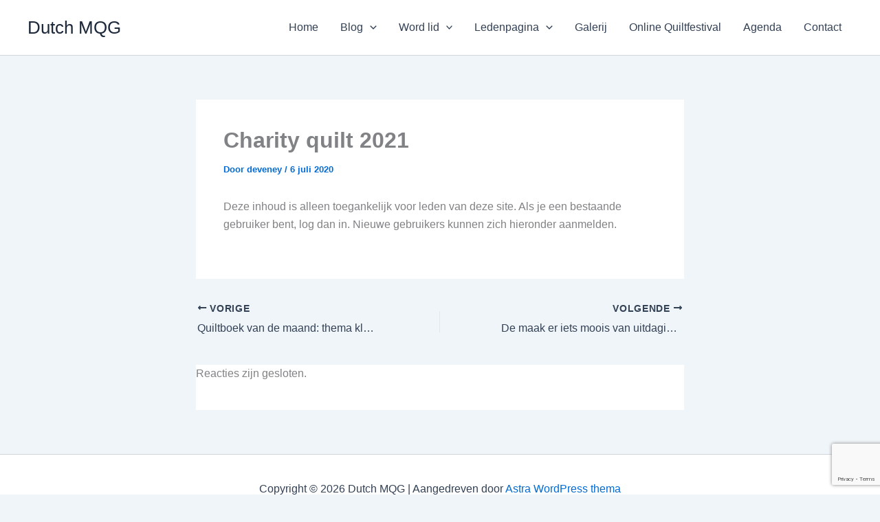

--- FILE ---
content_type: text/html; charset=utf-8
request_url: https://www.google.com/recaptcha/api2/anchor?ar=1&k=6LewFjApAAAAAI8bjW-NALVWDyfVtGxMtutB8X2K&co=aHR0cHM6Ly93d3cuZHV0Y2htcWcubmw6NDQz&hl=en&v=PoyoqOPhxBO7pBk68S4YbpHZ&size=invisible&anchor-ms=20000&execute-ms=30000&cb=ngg3zdwdirk2
body_size: 48910
content:
<!DOCTYPE HTML><html dir="ltr" lang="en"><head><meta http-equiv="Content-Type" content="text/html; charset=UTF-8">
<meta http-equiv="X-UA-Compatible" content="IE=edge">
<title>reCAPTCHA</title>
<style type="text/css">
/* cyrillic-ext */
@font-face {
  font-family: 'Roboto';
  font-style: normal;
  font-weight: 400;
  font-stretch: 100%;
  src: url(//fonts.gstatic.com/s/roboto/v48/KFO7CnqEu92Fr1ME7kSn66aGLdTylUAMa3GUBHMdazTgWw.woff2) format('woff2');
  unicode-range: U+0460-052F, U+1C80-1C8A, U+20B4, U+2DE0-2DFF, U+A640-A69F, U+FE2E-FE2F;
}
/* cyrillic */
@font-face {
  font-family: 'Roboto';
  font-style: normal;
  font-weight: 400;
  font-stretch: 100%;
  src: url(//fonts.gstatic.com/s/roboto/v48/KFO7CnqEu92Fr1ME7kSn66aGLdTylUAMa3iUBHMdazTgWw.woff2) format('woff2');
  unicode-range: U+0301, U+0400-045F, U+0490-0491, U+04B0-04B1, U+2116;
}
/* greek-ext */
@font-face {
  font-family: 'Roboto';
  font-style: normal;
  font-weight: 400;
  font-stretch: 100%;
  src: url(//fonts.gstatic.com/s/roboto/v48/KFO7CnqEu92Fr1ME7kSn66aGLdTylUAMa3CUBHMdazTgWw.woff2) format('woff2');
  unicode-range: U+1F00-1FFF;
}
/* greek */
@font-face {
  font-family: 'Roboto';
  font-style: normal;
  font-weight: 400;
  font-stretch: 100%;
  src: url(//fonts.gstatic.com/s/roboto/v48/KFO7CnqEu92Fr1ME7kSn66aGLdTylUAMa3-UBHMdazTgWw.woff2) format('woff2');
  unicode-range: U+0370-0377, U+037A-037F, U+0384-038A, U+038C, U+038E-03A1, U+03A3-03FF;
}
/* math */
@font-face {
  font-family: 'Roboto';
  font-style: normal;
  font-weight: 400;
  font-stretch: 100%;
  src: url(//fonts.gstatic.com/s/roboto/v48/KFO7CnqEu92Fr1ME7kSn66aGLdTylUAMawCUBHMdazTgWw.woff2) format('woff2');
  unicode-range: U+0302-0303, U+0305, U+0307-0308, U+0310, U+0312, U+0315, U+031A, U+0326-0327, U+032C, U+032F-0330, U+0332-0333, U+0338, U+033A, U+0346, U+034D, U+0391-03A1, U+03A3-03A9, U+03B1-03C9, U+03D1, U+03D5-03D6, U+03F0-03F1, U+03F4-03F5, U+2016-2017, U+2034-2038, U+203C, U+2040, U+2043, U+2047, U+2050, U+2057, U+205F, U+2070-2071, U+2074-208E, U+2090-209C, U+20D0-20DC, U+20E1, U+20E5-20EF, U+2100-2112, U+2114-2115, U+2117-2121, U+2123-214F, U+2190, U+2192, U+2194-21AE, U+21B0-21E5, U+21F1-21F2, U+21F4-2211, U+2213-2214, U+2216-22FF, U+2308-230B, U+2310, U+2319, U+231C-2321, U+2336-237A, U+237C, U+2395, U+239B-23B7, U+23D0, U+23DC-23E1, U+2474-2475, U+25AF, U+25B3, U+25B7, U+25BD, U+25C1, U+25CA, U+25CC, U+25FB, U+266D-266F, U+27C0-27FF, U+2900-2AFF, U+2B0E-2B11, U+2B30-2B4C, U+2BFE, U+3030, U+FF5B, U+FF5D, U+1D400-1D7FF, U+1EE00-1EEFF;
}
/* symbols */
@font-face {
  font-family: 'Roboto';
  font-style: normal;
  font-weight: 400;
  font-stretch: 100%;
  src: url(//fonts.gstatic.com/s/roboto/v48/KFO7CnqEu92Fr1ME7kSn66aGLdTylUAMaxKUBHMdazTgWw.woff2) format('woff2');
  unicode-range: U+0001-000C, U+000E-001F, U+007F-009F, U+20DD-20E0, U+20E2-20E4, U+2150-218F, U+2190, U+2192, U+2194-2199, U+21AF, U+21E6-21F0, U+21F3, U+2218-2219, U+2299, U+22C4-22C6, U+2300-243F, U+2440-244A, U+2460-24FF, U+25A0-27BF, U+2800-28FF, U+2921-2922, U+2981, U+29BF, U+29EB, U+2B00-2BFF, U+4DC0-4DFF, U+FFF9-FFFB, U+10140-1018E, U+10190-1019C, U+101A0, U+101D0-101FD, U+102E0-102FB, U+10E60-10E7E, U+1D2C0-1D2D3, U+1D2E0-1D37F, U+1F000-1F0FF, U+1F100-1F1AD, U+1F1E6-1F1FF, U+1F30D-1F30F, U+1F315, U+1F31C, U+1F31E, U+1F320-1F32C, U+1F336, U+1F378, U+1F37D, U+1F382, U+1F393-1F39F, U+1F3A7-1F3A8, U+1F3AC-1F3AF, U+1F3C2, U+1F3C4-1F3C6, U+1F3CA-1F3CE, U+1F3D4-1F3E0, U+1F3ED, U+1F3F1-1F3F3, U+1F3F5-1F3F7, U+1F408, U+1F415, U+1F41F, U+1F426, U+1F43F, U+1F441-1F442, U+1F444, U+1F446-1F449, U+1F44C-1F44E, U+1F453, U+1F46A, U+1F47D, U+1F4A3, U+1F4B0, U+1F4B3, U+1F4B9, U+1F4BB, U+1F4BF, U+1F4C8-1F4CB, U+1F4D6, U+1F4DA, U+1F4DF, U+1F4E3-1F4E6, U+1F4EA-1F4ED, U+1F4F7, U+1F4F9-1F4FB, U+1F4FD-1F4FE, U+1F503, U+1F507-1F50B, U+1F50D, U+1F512-1F513, U+1F53E-1F54A, U+1F54F-1F5FA, U+1F610, U+1F650-1F67F, U+1F687, U+1F68D, U+1F691, U+1F694, U+1F698, U+1F6AD, U+1F6B2, U+1F6B9-1F6BA, U+1F6BC, U+1F6C6-1F6CF, U+1F6D3-1F6D7, U+1F6E0-1F6EA, U+1F6F0-1F6F3, U+1F6F7-1F6FC, U+1F700-1F7FF, U+1F800-1F80B, U+1F810-1F847, U+1F850-1F859, U+1F860-1F887, U+1F890-1F8AD, U+1F8B0-1F8BB, U+1F8C0-1F8C1, U+1F900-1F90B, U+1F93B, U+1F946, U+1F984, U+1F996, U+1F9E9, U+1FA00-1FA6F, U+1FA70-1FA7C, U+1FA80-1FA89, U+1FA8F-1FAC6, U+1FACE-1FADC, U+1FADF-1FAE9, U+1FAF0-1FAF8, U+1FB00-1FBFF;
}
/* vietnamese */
@font-face {
  font-family: 'Roboto';
  font-style: normal;
  font-weight: 400;
  font-stretch: 100%;
  src: url(//fonts.gstatic.com/s/roboto/v48/KFO7CnqEu92Fr1ME7kSn66aGLdTylUAMa3OUBHMdazTgWw.woff2) format('woff2');
  unicode-range: U+0102-0103, U+0110-0111, U+0128-0129, U+0168-0169, U+01A0-01A1, U+01AF-01B0, U+0300-0301, U+0303-0304, U+0308-0309, U+0323, U+0329, U+1EA0-1EF9, U+20AB;
}
/* latin-ext */
@font-face {
  font-family: 'Roboto';
  font-style: normal;
  font-weight: 400;
  font-stretch: 100%;
  src: url(//fonts.gstatic.com/s/roboto/v48/KFO7CnqEu92Fr1ME7kSn66aGLdTylUAMa3KUBHMdazTgWw.woff2) format('woff2');
  unicode-range: U+0100-02BA, U+02BD-02C5, U+02C7-02CC, U+02CE-02D7, U+02DD-02FF, U+0304, U+0308, U+0329, U+1D00-1DBF, U+1E00-1E9F, U+1EF2-1EFF, U+2020, U+20A0-20AB, U+20AD-20C0, U+2113, U+2C60-2C7F, U+A720-A7FF;
}
/* latin */
@font-face {
  font-family: 'Roboto';
  font-style: normal;
  font-weight: 400;
  font-stretch: 100%;
  src: url(//fonts.gstatic.com/s/roboto/v48/KFO7CnqEu92Fr1ME7kSn66aGLdTylUAMa3yUBHMdazQ.woff2) format('woff2');
  unicode-range: U+0000-00FF, U+0131, U+0152-0153, U+02BB-02BC, U+02C6, U+02DA, U+02DC, U+0304, U+0308, U+0329, U+2000-206F, U+20AC, U+2122, U+2191, U+2193, U+2212, U+2215, U+FEFF, U+FFFD;
}
/* cyrillic-ext */
@font-face {
  font-family: 'Roboto';
  font-style: normal;
  font-weight: 500;
  font-stretch: 100%;
  src: url(//fonts.gstatic.com/s/roboto/v48/KFO7CnqEu92Fr1ME7kSn66aGLdTylUAMa3GUBHMdazTgWw.woff2) format('woff2');
  unicode-range: U+0460-052F, U+1C80-1C8A, U+20B4, U+2DE0-2DFF, U+A640-A69F, U+FE2E-FE2F;
}
/* cyrillic */
@font-face {
  font-family: 'Roboto';
  font-style: normal;
  font-weight: 500;
  font-stretch: 100%;
  src: url(//fonts.gstatic.com/s/roboto/v48/KFO7CnqEu92Fr1ME7kSn66aGLdTylUAMa3iUBHMdazTgWw.woff2) format('woff2');
  unicode-range: U+0301, U+0400-045F, U+0490-0491, U+04B0-04B1, U+2116;
}
/* greek-ext */
@font-face {
  font-family: 'Roboto';
  font-style: normal;
  font-weight: 500;
  font-stretch: 100%;
  src: url(//fonts.gstatic.com/s/roboto/v48/KFO7CnqEu92Fr1ME7kSn66aGLdTylUAMa3CUBHMdazTgWw.woff2) format('woff2');
  unicode-range: U+1F00-1FFF;
}
/* greek */
@font-face {
  font-family: 'Roboto';
  font-style: normal;
  font-weight: 500;
  font-stretch: 100%;
  src: url(//fonts.gstatic.com/s/roboto/v48/KFO7CnqEu92Fr1ME7kSn66aGLdTylUAMa3-UBHMdazTgWw.woff2) format('woff2');
  unicode-range: U+0370-0377, U+037A-037F, U+0384-038A, U+038C, U+038E-03A1, U+03A3-03FF;
}
/* math */
@font-face {
  font-family: 'Roboto';
  font-style: normal;
  font-weight: 500;
  font-stretch: 100%;
  src: url(//fonts.gstatic.com/s/roboto/v48/KFO7CnqEu92Fr1ME7kSn66aGLdTylUAMawCUBHMdazTgWw.woff2) format('woff2');
  unicode-range: U+0302-0303, U+0305, U+0307-0308, U+0310, U+0312, U+0315, U+031A, U+0326-0327, U+032C, U+032F-0330, U+0332-0333, U+0338, U+033A, U+0346, U+034D, U+0391-03A1, U+03A3-03A9, U+03B1-03C9, U+03D1, U+03D5-03D6, U+03F0-03F1, U+03F4-03F5, U+2016-2017, U+2034-2038, U+203C, U+2040, U+2043, U+2047, U+2050, U+2057, U+205F, U+2070-2071, U+2074-208E, U+2090-209C, U+20D0-20DC, U+20E1, U+20E5-20EF, U+2100-2112, U+2114-2115, U+2117-2121, U+2123-214F, U+2190, U+2192, U+2194-21AE, U+21B0-21E5, U+21F1-21F2, U+21F4-2211, U+2213-2214, U+2216-22FF, U+2308-230B, U+2310, U+2319, U+231C-2321, U+2336-237A, U+237C, U+2395, U+239B-23B7, U+23D0, U+23DC-23E1, U+2474-2475, U+25AF, U+25B3, U+25B7, U+25BD, U+25C1, U+25CA, U+25CC, U+25FB, U+266D-266F, U+27C0-27FF, U+2900-2AFF, U+2B0E-2B11, U+2B30-2B4C, U+2BFE, U+3030, U+FF5B, U+FF5D, U+1D400-1D7FF, U+1EE00-1EEFF;
}
/* symbols */
@font-face {
  font-family: 'Roboto';
  font-style: normal;
  font-weight: 500;
  font-stretch: 100%;
  src: url(//fonts.gstatic.com/s/roboto/v48/KFO7CnqEu92Fr1ME7kSn66aGLdTylUAMaxKUBHMdazTgWw.woff2) format('woff2');
  unicode-range: U+0001-000C, U+000E-001F, U+007F-009F, U+20DD-20E0, U+20E2-20E4, U+2150-218F, U+2190, U+2192, U+2194-2199, U+21AF, U+21E6-21F0, U+21F3, U+2218-2219, U+2299, U+22C4-22C6, U+2300-243F, U+2440-244A, U+2460-24FF, U+25A0-27BF, U+2800-28FF, U+2921-2922, U+2981, U+29BF, U+29EB, U+2B00-2BFF, U+4DC0-4DFF, U+FFF9-FFFB, U+10140-1018E, U+10190-1019C, U+101A0, U+101D0-101FD, U+102E0-102FB, U+10E60-10E7E, U+1D2C0-1D2D3, U+1D2E0-1D37F, U+1F000-1F0FF, U+1F100-1F1AD, U+1F1E6-1F1FF, U+1F30D-1F30F, U+1F315, U+1F31C, U+1F31E, U+1F320-1F32C, U+1F336, U+1F378, U+1F37D, U+1F382, U+1F393-1F39F, U+1F3A7-1F3A8, U+1F3AC-1F3AF, U+1F3C2, U+1F3C4-1F3C6, U+1F3CA-1F3CE, U+1F3D4-1F3E0, U+1F3ED, U+1F3F1-1F3F3, U+1F3F5-1F3F7, U+1F408, U+1F415, U+1F41F, U+1F426, U+1F43F, U+1F441-1F442, U+1F444, U+1F446-1F449, U+1F44C-1F44E, U+1F453, U+1F46A, U+1F47D, U+1F4A3, U+1F4B0, U+1F4B3, U+1F4B9, U+1F4BB, U+1F4BF, U+1F4C8-1F4CB, U+1F4D6, U+1F4DA, U+1F4DF, U+1F4E3-1F4E6, U+1F4EA-1F4ED, U+1F4F7, U+1F4F9-1F4FB, U+1F4FD-1F4FE, U+1F503, U+1F507-1F50B, U+1F50D, U+1F512-1F513, U+1F53E-1F54A, U+1F54F-1F5FA, U+1F610, U+1F650-1F67F, U+1F687, U+1F68D, U+1F691, U+1F694, U+1F698, U+1F6AD, U+1F6B2, U+1F6B9-1F6BA, U+1F6BC, U+1F6C6-1F6CF, U+1F6D3-1F6D7, U+1F6E0-1F6EA, U+1F6F0-1F6F3, U+1F6F7-1F6FC, U+1F700-1F7FF, U+1F800-1F80B, U+1F810-1F847, U+1F850-1F859, U+1F860-1F887, U+1F890-1F8AD, U+1F8B0-1F8BB, U+1F8C0-1F8C1, U+1F900-1F90B, U+1F93B, U+1F946, U+1F984, U+1F996, U+1F9E9, U+1FA00-1FA6F, U+1FA70-1FA7C, U+1FA80-1FA89, U+1FA8F-1FAC6, U+1FACE-1FADC, U+1FADF-1FAE9, U+1FAF0-1FAF8, U+1FB00-1FBFF;
}
/* vietnamese */
@font-face {
  font-family: 'Roboto';
  font-style: normal;
  font-weight: 500;
  font-stretch: 100%;
  src: url(//fonts.gstatic.com/s/roboto/v48/KFO7CnqEu92Fr1ME7kSn66aGLdTylUAMa3OUBHMdazTgWw.woff2) format('woff2');
  unicode-range: U+0102-0103, U+0110-0111, U+0128-0129, U+0168-0169, U+01A0-01A1, U+01AF-01B0, U+0300-0301, U+0303-0304, U+0308-0309, U+0323, U+0329, U+1EA0-1EF9, U+20AB;
}
/* latin-ext */
@font-face {
  font-family: 'Roboto';
  font-style: normal;
  font-weight: 500;
  font-stretch: 100%;
  src: url(//fonts.gstatic.com/s/roboto/v48/KFO7CnqEu92Fr1ME7kSn66aGLdTylUAMa3KUBHMdazTgWw.woff2) format('woff2');
  unicode-range: U+0100-02BA, U+02BD-02C5, U+02C7-02CC, U+02CE-02D7, U+02DD-02FF, U+0304, U+0308, U+0329, U+1D00-1DBF, U+1E00-1E9F, U+1EF2-1EFF, U+2020, U+20A0-20AB, U+20AD-20C0, U+2113, U+2C60-2C7F, U+A720-A7FF;
}
/* latin */
@font-face {
  font-family: 'Roboto';
  font-style: normal;
  font-weight: 500;
  font-stretch: 100%;
  src: url(//fonts.gstatic.com/s/roboto/v48/KFO7CnqEu92Fr1ME7kSn66aGLdTylUAMa3yUBHMdazQ.woff2) format('woff2');
  unicode-range: U+0000-00FF, U+0131, U+0152-0153, U+02BB-02BC, U+02C6, U+02DA, U+02DC, U+0304, U+0308, U+0329, U+2000-206F, U+20AC, U+2122, U+2191, U+2193, U+2212, U+2215, U+FEFF, U+FFFD;
}
/* cyrillic-ext */
@font-face {
  font-family: 'Roboto';
  font-style: normal;
  font-weight: 900;
  font-stretch: 100%;
  src: url(//fonts.gstatic.com/s/roboto/v48/KFO7CnqEu92Fr1ME7kSn66aGLdTylUAMa3GUBHMdazTgWw.woff2) format('woff2');
  unicode-range: U+0460-052F, U+1C80-1C8A, U+20B4, U+2DE0-2DFF, U+A640-A69F, U+FE2E-FE2F;
}
/* cyrillic */
@font-face {
  font-family: 'Roboto';
  font-style: normal;
  font-weight: 900;
  font-stretch: 100%;
  src: url(//fonts.gstatic.com/s/roboto/v48/KFO7CnqEu92Fr1ME7kSn66aGLdTylUAMa3iUBHMdazTgWw.woff2) format('woff2');
  unicode-range: U+0301, U+0400-045F, U+0490-0491, U+04B0-04B1, U+2116;
}
/* greek-ext */
@font-face {
  font-family: 'Roboto';
  font-style: normal;
  font-weight: 900;
  font-stretch: 100%;
  src: url(//fonts.gstatic.com/s/roboto/v48/KFO7CnqEu92Fr1ME7kSn66aGLdTylUAMa3CUBHMdazTgWw.woff2) format('woff2');
  unicode-range: U+1F00-1FFF;
}
/* greek */
@font-face {
  font-family: 'Roboto';
  font-style: normal;
  font-weight: 900;
  font-stretch: 100%;
  src: url(//fonts.gstatic.com/s/roboto/v48/KFO7CnqEu92Fr1ME7kSn66aGLdTylUAMa3-UBHMdazTgWw.woff2) format('woff2');
  unicode-range: U+0370-0377, U+037A-037F, U+0384-038A, U+038C, U+038E-03A1, U+03A3-03FF;
}
/* math */
@font-face {
  font-family: 'Roboto';
  font-style: normal;
  font-weight: 900;
  font-stretch: 100%;
  src: url(//fonts.gstatic.com/s/roboto/v48/KFO7CnqEu92Fr1ME7kSn66aGLdTylUAMawCUBHMdazTgWw.woff2) format('woff2');
  unicode-range: U+0302-0303, U+0305, U+0307-0308, U+0310, U+0312, U+0315, U+031A, U+0326-0327, U+032C, U+032F-0330, U+0332-0333, U+0338, U+033A, U+0346, U+034D, U+0391-03A1, U+03A3-03A9, U+03B1-03C9, U+03D1, U+03D5-03D6, U+03F0-03F1, U+03F4-03F5, U+2016-2017, U+2034-2038, U+203C, U+2040, U+2043, U+2047, U+2050, U+2057, U+205F, U+2070-2071, U+2074-208E, U+2090-209C, U+20D0-20DC, U+20E1, U+20E5-20EF, U+2100-2112, U+2114-2115, U+2117-2121, U+2123-214F, U+2190, U+2192, U+2194-21AE, U+21B0-21E5, U+21F1-21F2, U+21F4-2211, U+2213-2214, U+2216-22FF, U+2308-230B, U+2310, U+2319, U+231C-2321, U+2336-237A, U+237C, U+2395, U+239B-23B7, U+23D0, U+23DC-23E1, U+2474-2475, U+25AF, U+25B3, U+25B7, U+25BD, U+25C1, U+25CA, U+25CC, U+25FB, U+266D-266F, U+27C0-27FF, U+2900-2AFF, U+2B0E-2B11, U+2B30-2B4C, U+2BFE, U+3030, U+FF5B, U+FF5D, U+1D400-1D7FF, U+1EE00-1EEFF;
}
/* symbols */
@font-face {
  font-family: 'Roboto';
  font-style: normal;
  font-weight: 900;
  font-stretch: 100%;
  src: url(//fonts.gstatic.com/s/roboto/v48/KFO7CnqEu92Fr1ME7kSn66aGLdTylUAMaxKUBHMdazTgWw.woff2) format('woff2');
  unicode-range: U+0001-000C, U+000E-001F, U+007F-009F, U+20DD-20E0, U+20E2-20E4, U+2150-218F, U+2190, U+2192, U+2194-2199, U+21AF, U+21E6-21F0, U+21F3, U+2218-2219, U+2299, U+22C4-22C6, U+2300-243F, U+2440-244A, U+2460-24FF, U+25A0-27BF, U+2800-28FF, U+2921-2922, U+2981, U+29BF, U+29EB, U+2B00-2BFF, U+4DC0-4DFF, U+FFF9-FFFB, U+10140-1018E, U+10190-1019C, U+101A0, U+101D0-101FD, U+102E0-102FB, U+10E60-10E7E, U+1D2C0-1D2D3, U+1D2E0-1D37F, U+1F000-1F0FF, U+1F100-1F1AD, U+1F1E6-1F1FF, U+1F30D-1F30F, U+1F315, U+1F31C, U+1F31E, U+1F320-1F32C, U+1F336, U+1F378, U+1F37D, U+1F382, U+1F393-1F39F, U+1F3A7-1F3A8, U+1F3AC-1F3AF, U+1F3C2, U+1F3C4-1F3C6, U+1F3CA-1F3CE, U+1F3D4-1F3E0, U+1F3ED, U+1F3F1-1F3F3, U+1F3F5-1F3F7, U+1F408, U+1F415, U+1F41F, U+1F426, U+1F43F, U+1F441-1F442, U+1F444, U+1F446-1F449, U+1F44C-1F44E, U+1F453, U+1F46A, U+1F47D, U+1F4A3, U+1F4B0, U+1F4B3, U+1F4B9, U+1F4BB, U+1F4BF, U+1F4C8-1F4CB, U+1F4D6, U+1F4DA, U+1F4DF, U+1F4E3-1F4E6, U+1F4EA-1F4ED, U+1F4F7, U+1F4F9-1F4FB, U+1F4FD-1F4FE, U+1F503, U+1F507-1F50B, U+1F50D, U+1F512-1F513, U+1F53E-1F54A, U+1F54F-1F5FA, U+1F610, U+1F650-1F67F, U+1F687, U+1F68D, U+1F691, U+1F694, U+1F698, U+1F6AD, U+1F6B2, U+1F6B9-1F6BA, U+1F6BC, U+1F6C6-1F6CF, U+1F6D3-1F6D7, U+1F6E0-1F6EA, U+1F6F0-1F6F3, U+1F6F7-1F6FC, U+1F700-1F7FF, U+1F800-1F80B, U+1F810-1F847, U+1F850-1F859, U+1F860-1F887, U+1F890-1F8AD, U+1F8B0-1F8BB, U+1F8C0-1F8C1, U+1F900-1F90B, U+1F93B, U+1F946, U+1F984, U+1F996, U+1F9E9, U+1FA00-1FA6F, U+1FA70-1FA7C, U+1FA80-1FA89, U+1FA8F-1FAC6, U+1FACE-1FADC, U+1FADF-1FAE9, U+1FAF0-1FAF8, U+1FB00-1FBFF;
}
/* vietnamese */
@font-face {
  font-family: 'Roboto';
  font-style: normal;
  font-weight: 900;
  font-stretch: 100%;
  src: url(//fonts.gstatic.com/s/roboto/v48/KFO7CnqEu92Fr1ME7kSn66aGLdTylUAMa3OUBHMdazTgWw.woff2) format('woff2');
  unicode-range: U+0102-0103, U+0110-0111, U+0128-0129, U+0168-0169, U+01A0-01A1, U+01AF-01B0, U+0300-0301, U+0303-0304, U+0308-0309, U+0323, U+0329, U+1EA0-1EF9, U+20AB;
}
/* latin-ext */
@font-face {
  font-family: 'Roboto';
  font-style: normal;
  font-weight: 900;
  font-stretch: 100%;
  src: url(//fonts.gstatic.com/s/roboto/v48/KFO7CnqEu92Fr1ME7kSn66aGLdTylUAMa3KUBHMdazTgWw.woff2) format('woff2');
  unicode-range: U+0100-02BA, U+02BD-02C5, U+02C7-02CC, U+02CE-02D7, U+02DD-02FF, U+0304, U+0308, U+0329, U+1D00-1DBF, U+1E00-1E9F, U+1EF2-1EFF, U+2020, U+20A0-20AB, U+20AD-20C0, U+2113, U+2C60-2C7F, U+A720-A7FF;
}
/* latin */
@font-face {
  font-family: 'Roboto';
  font-style: normal;
  font-weight: 900;
  font-stretch: 100%;
  src: url(//fonts.gstatic.com/s/roboto/v48/KFO7CnqEu92Fr1ME7kSn66aGLdTylUAMa3yUBHMdazQ.woff2) format('woff2');
  unicode-range: U+0000-00FF, U+0131, U+0152-0153, U+02BB-02BC, U+02C6, U+02DA, U+02DC, U+0304, U+0308, U+0329, U+2000-206F, U+20AC, U+2122, U+2191, U+2193, U+2212, U+2215, U+FEFF, U+FFFD;
}

</style>
<link rel="stylesheet" type="text/css" href="https://www.gstatic.com/recaptcha/releases/PoyoqOPhxBO7pBk68S4YbpHZ/styles__ltr.css">
<script nonce="RQGCnJuSV2KSx3uMafdvOQ" type="text/javascript">window['__recaptcha_api'] = 'https://www.google.com/recaptcha/api2/';</script>
<script type="text/javascript" src="https://www.gstatic.com/recaptcha/releases/PoyoqOPhxBO7pBk68S4YbpHZ/recaptcha__en.js" nonce="RQGCnJuSV2KSx3uMafdvOQ">
      
    </script></head>
<body><div id="rc-anchor-alert" class="rc-anchor-alert"></div>
<input type="hidden" id="recaptcha-token" value="[base64]">
<script type="text/javascript" nonce="RQGCnJuSV2KSx3uMafdvOQ">
      recaptcha.anchor.Main.init("[\x22ainput\x22,[\x22bgdata\x22,\x22\x22,\[base64]/[base64]/[base64]/[base64]/cjw8ejpyPj4+eil9Y2F0Y2gobCl7dGhyb3cgbDt9fSxIPWZ1bmN0aW9uKHcsdCx6KXtpZih3PT0xOTR8fHc9PTIwOCl0LnZbd10/dC52W3ddLmNvbmNhdCh6KTp0LnZbd109b2Yoeix0KTtlbHNle2lmKHQuYkImJnchPTMxNylyZXR1cm47dz09NjZ8fHc9PTEyMnx8dz09NDcwfHx3PT00NHx8dz09NDE2fHx3PT0zOTd8fHc9PTQyMXx8dz09Njh8fHc9PTcwfHx3PT0xODQ/[base64]/[base64]/[base64]/bmV3IGRbVl0oSlswXSk6cD09Mj9uZXcgZFtWXShKWzBdLEpbMV0pOnA9PTM/bmV3IGRbVl0oSlswXSxKWzFdLEpbMl0pOnA9PTQ/[base64]/[base64]/[base64]/[base64]\x22,\[base64]\\u003d\\u003d\x22,\x22KMOxPUDDiyFSw4NPwprDusKPQnzCnHBDCsOBwqDDi8ObXcO+w6PCtknDozEFT8KEUQttU8Kyc8Kkwp4gw7szwpPCvsK3w6LClFAiw5zCknJLVMOowqkCE8KsDlAzTsOuw47Dl8Okw6rCqWLCkMKXwofDp1DDqEPDsBHDmsK0PEXDmxjCjwHDvA1/wr16wqV2wrDDmQcHwqjCmGtPw7vDsxTCk0fCoTDDpMKSw6APw7jDosK5LgzCrk7DjwdKN2jDuMORwo7ChMOgF8K4w7cnwpbDvz43w5HCnHlDbMKFw73CmMKqF8KwwoI+wqbDkMO/SMK4wonCvD/CvMORIXZ9IRV9w6PCgQXCgsKUwr5ow43ChcKLwqPCt8KMw6E1KgMUwowGwrZZGAo5UcKyI17CnQlZWcOdwrgZw4hFwpvCtw7CisKiMH3DtcKTwrBYw480DsOSwqfCoXZ+G8KMwqJ+bGfCpDNcw5/DtwzDjsKbCcK4GsKaF8Omw4Iiwo3Cg8OUOMOewrbCiMOXWl8nwoYowqnDvcOBRcO/wrV5wpXDvMKewqUsZk/CjMKEQMOyCsO+TUlDw7VIdW01wrjDmcK7wqhqRsK4DMOuEMK1wrDDnk7CiTJ3w7bDqsO8w7bDoTvCjlEpw5UmeVzCtyNQfMOdw5hsw6XDh8KeUzICCMOAIcOywprDocKuw5fCocONEz7DkMOqRMKXw6TDjDjCuMKhCmBKwo8twrLDucKsw4U/E8K8SUfDlMK1w7fCk0XDjMOsZ8ORwqB8OQUiADpoOwVzwqbDmMK/[base64]/[base64]/CnMKwwq0cb8O2KsKbwqAZNMKbYMOMwq3DuREswoEQbBPDg8KAVsOtDMOtwp5Zw6HCp8OZPwZORMKYM8OLdMKeMgBKIMKFw6bCiTvDlMOswrl9D8KxHU4qZMOowrjCgsOmacO8w4URN8ONw5IMc0/DlULDqMO/woxhf8KWw7c7KRBBwqocDcOAFcOSw4APbcK6CSoBwrPCs8KYwrRKw7bDn8K6P3LDpEXCn1I+GsKgw6YrwobCn3cGY0wJGVw/wo0iLmtDIsOcEn8wFFPCrsK1A8KiwpDDosOsw5PDiiJzaMKWwrzDtDt/F8OIw7dNEVvCoD8kQkMewq7DvcOdwrLDtRXDmixFDcK2fWswwp7Ds2pOwoTDgTTDvltVwpbCgwM1WT/[base64]/DhcOPwrViLcOscmrChcOSw7PDkzBUKsOyw7dnwrLDsgNLw7rDn8KLw5rDqMKlw6E8w57ClsOiwoFzHD97AkccSgrCoR1hBU0mVSwDwroAwp1cbMKZwpw8PgLCocKDNcKzw7QCwpgNwrrChsK/XXJUA3TDjW0iwp3Cjl9cw7rChsKNVsKzdzjDkMOWO0bDl2M4ZG/DiMKCw5RraMOzwo4Yw6Jpwrlgw4LDosKtYcOUwqdZw5kqRcOJOcKDw6bCvsK6DmYLwozChHAiSU55RsKNbiQrw6HDmEHCuSc/T8KqQMKsbn/CuUDDicO/w6vCu8Olw4YOfUTCmDtowptocBwJG8KuXUFiJkzCjS9FX1dVRmY+QQwsbAzDmwxWecKHw4IJw7LCl8OZVsO3wqAuw6JwUyTCisKPwoFeRhfChG80wqvDp8KnUMKJwqBIUMOUwrLDsMO3wqHDsjPCh8KKw6hgbx3DrMK5d8KbIMKjZStOOhwSOjTCo8K/w4bCpwvCtMOwwpJFYsOOwp9uFMKzfcOmPsORMXrDmxjDlMK0LEnDjMKFDmgScMKaBD1pacOaMw/DrsKTw4k4w67CpMKewpMJwpgjwqXDpX3DoEbCpsKoL8KEMz3CsMKUF2XCvsKZOMOjw4Mbw4VIXEI/[base64]/DqyolHlbDkV9iJ3pAw6I7DRMgwo4gQgXCrMOdHR8fDE8xw6XCqhxOZcKiw4Agw6HCnMOVOCNvw6DDtjdKw7o/[base64]/w5rDkEIGwowBwqfClDHDs8Ofw4BGw5TDvVbDqyLDiQNcVcOkPW7ClAzDnDXCrMKpw4QNw6/DgsO7LAjDvxlFw71HdcOFNU7DgxEcQXbDs8KaXWpywoxEw75NwqEuwptKTcOzVsONw4EFw5c/CsKtV8O6wrYVwqHDlFRZw51UwpLDgMKjw5PCkA05w53CpMOtAcKPw6TCo8KIw5k7VhIXKcO9d8OJIiMMwqYYIMKuwoHDhwooISvChsK6woB+LsKcUnjDqcKIMHhrwqxZw63DomnDkXtgCxbCicKHesK6woVbYSR/RjM8eMO3w4V3fMKGbsKpYWFPw7DDjcOYwps4MTnDrB3CrcO2ExF/HcK7FyfDmF7ClmRxSSw5w6jCscKkwpfCnnbDucOqwpYYDsK8w6XDiHfClMKKXMKcw4ACAcKkwrHDuQ/[base64]/w4zCksO9w5/CjAjClXDDrxETZsKQwpo4w5ERw7RQUMOZRMOqwr/DhcO/UTvChwLCicKjwrrDtV3Dq8Kcw59rwrt1w7wkw4EfLsO9XSTDlcOqX0UKd8K3w6IFPn8zwpwLwpLDqzdhSMOdwrUuw7hyOcOtAcKJwpDDvMKMaGbCiTHCnl/[base64]/CscOtw7oDw75gw5k8w747w7bDs3/[base64]/ClSd/[base64]/LV8lwoZ3IyvDsXpwQ8OQwqsjwpNjC8OaUsKiVh8Tw5bCuAZIVj8VQMOhw50lLMKIw4rCowJ7wqXCjMKsw7FNw6s8worChsKXw4bCi8ODEjHDo8KMw5IZwqZ7wpIiw7NmPMOKWMO8w6c/w7cwACTCkWfCuMKBScOlbAodwrkVYcOdcwDCpwESRsOhF8KscsKMJcOYwobDq8KBw4/Cv8K9BMO5N8OPw5HCg0s6wrjDsRzDhcKQR2fCrFU1NsORfMOowpXCum8iWcK1J8O9wplXbMOUDB8Lcx7CkiAvwpPDpsKEw6YywqwnFmJHPTnCpm7DucKGw6QlBmVTwqrDhiLDr1gcXQsae8OAwp9SKzsoH8OMw4vCmsOGS8KKw5RWMxQPL8OJw5skCMOjw4/Dj8ONJsOwACw6wo7DgHTCjMOHKSPCoMOlCWEjw4bDhnHDv2XDg2FTwr9CwoMgwrRawqnChiXCtiPDgSJ0w5caw4Ymw6HDjsOMwq7Ct8K6OG3DpsO8bSwdw7J9woF+wqtOw7cjDF9jw57DksO3w6vCucKPwrlAKVNcw54AIFnCgcKlwpzDssKJwoo/w70uO21MDAlzWF9Uw4t4wpbCgcOBwqXCphDDjMOow6PDnmB4w5Niw5JVw5DDkjzDuMKLw77CpcOXw6LCpxgGTMK4c8Kcw59TcsK6wrrDj8OUAcOhUcOAwr7CqFEcw5pww5HDmMK5KMODCkXCvMOGwp1tw4rDhcK6w73Di3k8w5XDq8O/wogDwq/CnXZEwrh0D8Ohwo/DocK/[base64]/[base64]/fDfDkUJ7REDDusOPwpbDnMK3ID7DmsOiwpd3I8KbwqXCp8O4w4rDtMKvcMOBwr9sw4Erw6PCmsKmwrbDjMKtwo3DtsKdwrfCvnlnEz7DksOWWMKBD2VOwoZcwpHCm8Kdw4bDpj7CtsOFwp/DlSdTNEEtIE7Cs2/[base64]/WWXDjsOXbMOrwqnCngjCjTdFw7jClsK4w4HCgWHCmVrDq8OCG8OBE2oCasKIw6nDocKAwoBtw4XDpMOeZ8OGw611wrsYdQPDtsKqw5NgWi1wwqxPNBvDqxHCpwLCuAhVw7wxccKswq3DpzFLwqRhCn7DsC/ChsKvAWxQw74RFsKOwo0oB8KUw6oSFXnDokrDuEVCw6rDvcKmw7p/w5JNNVjDqcO3w6bCrhZtw5TDjRLDk8OIfXJ2w70oNcOKw6AuAcOiT8O2esKxwojDpMO6w6weY8KGw7EEVEfCkS5QPFfDrFpTQ8ORDsKxDgs2w4p/wrrDt8O5a8OZw5HDj8OkUsOybcOYQMK1wrvDvHHDulwhdRIuwrvCtcKsJ8KHw67Ch8OtElECD390J8OMUW/ChcKsJkTDgEgtcsObw6nDjMOcwr1qUcKiUMKFwpc0wq87YTDDucOKw5TCqsOraBgow5wTw7PCk8K3R8KiAcOLbsKoAsKTIVoiwrgufWFkLW/DjR9Iw7DCrXoWwos1PQBYVMOxPcKMwoIPBsKPCgZiw68qb8K3w6YgbsOnw7VFw48MKH3DscO8w54iN8K2w5Z/[base64]/DtsOTQ8Orw6JtBxIPL8Kww4zCqi7DhxjCssOEX35ewqI8wrhnTsKydijCoMO7w5jCpAbCvmlRw4/Dq2fDhRLCnxV/wq7DsMOlwocFw7YFRMKbNmLCrMK5EMOzw4/CtDw2wrrDi8KGITkaWsOFHEQiTMOPQ03DhcOCw5/[base64]/[base64]/DoAvDm1FZBinDhCDDssOlGsKVezQlw6YfOwfCp0ZGwq0QwrzCtMOqKXDDq1TDgMKEUcKiVcOrw6w8QsOWOMKpcEfDvjV5AsOPw5XCuXYXw63Dn8OzccOyfsKAA1d7w5R3w69Rwo0eBHIAJlfChwbDj8OhU3xGw4vDtcOvw7PCghQLwpMHwoXCv0/Dlxolwq/CmsOvMMOrO8Ktw5dKCMKowpMUwpjCgcKpaTgKesOtc8KZw47DiGRiw5s1wq3Csm/DgWJwVMKzw44wwoA0GmHDusO7DV7DkVJpS8K1OVXDvXHClX7DhghOZMK/KMKzw7PDu8K0w5/DhcK1RsKfw6TCt0PDikfDlih7wrd4w45hw4lHI8KPw7/[base64]/CmcKfw6XDg0nCusOdFAJ3SSnDnMOlwp4PKD5Swo3DpEtQacKgw6NUZsKGQEXCkTDCkCLDtk0MLxbDn8O3wqJqG8OlHh7CrsKgHV97wrzDmMK2woTDrGDClHRzw4tzKsOgH8OuR2QYwpHCkV7CmsODEz/DjXVgw7bDt8KswqpVPMO6eAXDiMKSQTPCuEtgBMO4NsK4wqTDocKxWMKDCMOnBVlkwpzCkcOJwq3Dt8KmfD3DisOWwossAsKVw7vCtsKnw5lQDQjCjcKMUjgxUQPDscOBw5XCq8KpQE0MLMOLGMOpwpIBwoVDdX/Do8KywqQuwonCrUvDn0/DkMK3Y8KeYCU/LMOCwq4hwqrCmhLDmsO0YsO3AxTDgMKMJcKgwpAEYDMULlp0SMOhVFDCk8O1QMOZw6fDtsOqGsKew5JnwozCjMKpw6U/[base64]/Dkhs7FBQ+YcKZwrR+YcOvwqRIwrZYw4bCqVIrwrlRWEPDjMOvccOIBQHDvhd6BlfCqFvChcOlD8OUMSATGl7Dk8OewqfDpwnCoj4WwoTCsz7CnsKKwqzDl8O/EcKYw6TDg8KkCCYlPMKbw7DDkm9Rw6/[base64]/DqG7Cix3DvMOpZMOrw7DCpMKnFMO5woQHHSTClTvDnG9xwpXCsxNbw5DDj8OhEsO+QcOVHn7DhTLCnsODFMKMwpFUw5XCqMOJwr7DqxYvBcOwDRjCo2rCjhrCokvDpn0JwokfX8KZwoPDhsK+wo5+fG/Cl3lfcXbDrcO5W8K+YC9cw7MsRMOoX8OUwpbCtsOdFBfDqMKDw5DDtG5HwoXCpMOMMMObTMOeMC/CsMOVT8O8cxYlw4sMwpPCu8OIOMOmHsOwwprCrQfCnVZAw5bDkgXDuQVawpfCuiwrw7tYdH0cw7Qjw7tIRGfDlwrDqcKvwrzDp37Dq8KYaMOtCHcyN8KlLsKDwrPDhTjDmMOUY8KObgzDmcKrw57Dt8KdPE7ClMK7I8OOwrVgwo3CrcOYwojCosOFbhXCiV/Cn8KGwqkVwqDCnsKrJChQUS5twrPCphFzEyXDmwY2w4vCssKcwrEvVsOgw6tJw4l4w4EgFibCjsKHw61Eb8Obw5BzZMKjw6FRwqrCkH9Df8Kbw7rCjsO5w4MFwoHDi0XCjWAQIU1kQnPCu8Ktw7BuBR8Cw7XDjcOFw7/Co2LDmcKmX3VgwovDnXoMJ8Kzwr3DiMO4dsO7W8OcwofDuld+HXnDqULDrsOXw6fDqlXCj8KSHTvCk8KZw7EqRHHCsmnDsAjDtSjCp3Atw6zDl0F6biEDZcKxSUQmVz/CicKXQn8tfcOBEMK7wpgDw65XUcKFYVFuwqjCrMOyMhDDqMKfdcKew68XwpsxZwRJwoLDqTfDpCg3w7BRw54jMMOcwr5LdA/[base64]/Di8KLwpHDmsKwwqZQw6Iew7jDgk/Cpl8oYsKFJEwqSQHCi8OeVRzDuMO3wo7DrDYGe1vClsOowoRMbsKDwqIswpEXDsO9Qi0jPcOjw7R0b3wmwpEdaMOhwoEpwpQ/[base64]/[base64]/[base64]/DqMO8w7ktEQIPw4ModDfCjWnCi347w47DkMKNEi/CjQ0sXMKwP8O6w7XDryYAw6tyw4XCiTtmM8O/wo3CmMOKwq3DucKdwpNGIcKtwqcfwrPDlTgoQE8NVsKPwpvDjMOqwp/DmMOtCXQdbX0YO8KBwpsWw7FQw7vCo8Oew4TChFxFw7hAwrDDscOpw7XCpsKkIisfwoZKFh4mwpXDqkVtwqN7w5vCgMKKwr9RJUEQZsOuw4NQwrQxQxh7eMOyw7A2fXUIfhrCrVDDjhojw5/CmGDDj8O/JkBMXcKvwrnDvQLCoB5gF0fDv8O8wpxOw6FTEcK4w73DvMKfwrHDq8OqwpnCi8KEJsO0wrvClX7CosKkwpsjI8KtKXFawqDCmMOVw5XCniTDomlew5PDlno3w58dw4vCs8OgMw/CvMOiw7pNw4TCp00/AA/Di1HCqsKrw73Cm8OmSsKewqAzKsKZw4PDlsOBWxXDkkvCoGxPwp7DpA/CuMKnFzZcPHjCj8OEXcOmfATChTXCp8OhwpZWwo7ChTbDlWRbw5TDpnjCnjbCmsO8VMKdwqDCgUUaCG/DhC01EsOXbMOoDkM0LXbDpmszSFbCgRsLw7o0wq/[base64]/[base64]/[base64]/wovDlMKwVHjCoMKNwo/[base64]/CnsOTODDCs3bDhkbDmi/DvnMrA8KQeRYxw4nDqcKIw6FcwrIWPsO3XhXDlz3Cl8O6w75yGH/[base64]/[base64]/DlsOGwo3DicOEw694PVvCrMOlKFfDlzVHPQdNOMKGGMOOf8K/w6fCkjLDn8O/w7fDv1sROXVXw7rDl8KdMsOrRMK7w4B9wqTDlcKFXMKRw6M+woXDrEUdOgZEw4TDt3QoCMORw4wiwp/DjsOYYjV6BsKhPw3CgE/[base64]/V8KcwrcHw54dU8O6LMOUw7Z/[base64]/Ch8Kfwrl8N8KIwrDDjXTDv8OyAhcPwrzDiGkdP8OZw7AOw6MeRsKaaSFrWVdBw50+wqfCmDxWw7LDiMKMU2nDuMKNwobDtsKYwrzCrMKVwrJtwoVXw4TDpnwCwrjDhVQ/w43Dl8K7w7ROw4bClhUOwrXCkkTCu8KKwpJVw60GWcO9ECxjwqzCmz/CoDHDmw/Dv0zCg8KOKH96woofwofCqRTCksOqw7MNwopmOMO9w47DsMKQw7DDvDQIwqDCt8OBVl9GwpjCkjwPSEIow4vCiWE0D2TCuSfChCnCocK6wqjDl0vDqXzDnMKwJE9MwpnDpMKRw4/DvsObBMK5wo0SSCvDuyU0w4LDjW0tWcK7TMKmEi3Dq8O8OsOTYcKJwqZsw4nCuVPChsKMSsKYQcO/wqICDMOtw6BRwrrDkMOCVUdicsKsw7luXsKFWHLDuMK5wpR5esOFw6nCphnDrCURwr8mwo9AaMKKXMKAIAfDuQ5+X8KOwrzDvcK8w6/[base64]/CvcOYwrECw5/Dgm9JEsKfAMKjEsKaaB9HM8KMdMOYw6hWQj7Do03CucKnYV1pNxtIwqoRCcKow6N/w6LCs2pLw4rDrDDDvMO+w6DDjSHDqjHDoxlfwprDjRQCRMOML37CtD/DvcKmwoI1UR9Kw5Q3D8OVbcK1KXwPEzPDj2LDlcKIGsK/HcOtVy7CgsOyQsKAMXrCriPCpcK4EcOLwoLDjjEvWDssw4HDs8O7w5bCtcOOw7LCgsOlUjVJwrnDr1DDjMKyw6gNeCHChsOnVX5twqbCoMOkw6MOw5DDswA3w6hRw7VIWgDDuQIdwq/DgsOXUMO5w6xgMVBdYxDCrMKFNmnChMOJMm5FwpLCjXZow6HDpMOECsKJw7nDscKpWkEZdcK1wqwfAsONN3F6CsO4w6LDkMOKw7vCjcO7A8K2woZ1BMOjwonDiSTCtMOTPWLDgVs3wp1SwoXCqsOuwoJwbE/[base64]/DtXRtRTkSHnLCg8KUL8O0GjsUNFLDqStUJhg1w7ARfFHDlgoRHQfCtzZEwp92w5pDNcOOPcOTwr7DuMO7acKuw68hMgAGQcK/woLDt8OEwopow6UEw6rDjMKHRsO+wpokR8KIw78dw7/[base64]/[base64]/CtsO2V0prd8OHw71Sw5wmw45LCBJybAsiN8KfQsO5wrzDs8KpwrHCvTjDnsO3MMO6B8K3NcO2wpPDnMKSw7nCpAbClyQ+ZVBgTF7DlMOeWsOALcKLP8Kbwow7OWx3fFLCqC7ChlVUwr/DuH9Be8KUwpzDtMKswoR0woFowofDjMKjwrnCm8OtB8Kdw4vDicOHwr8ZdhrCu8KEw5fCncOyBGbCqsOdwr7DuMKoGA/Drz4iwrAVFsO+wqXCmwx0w6QvesKzd3oSQ2pgwqHDpR80N8OKNcK/[base64]/DsTZkLMKzw4pmw6zDlsKIwqHDk0wOw5XCj8KCwqRTwphwAMO5w7nDtcKMBMO/LMKiwq7Ck8Kww41Zw7nCo8Oaw4luU8OrfMKkI8KawqnCo0rDgsOZEDLCj2HCvExMwprCtMKzVsOxw5E+woI8ZlgTwrItN8Kaw5I9KmdtwrUwwrjDgWTCtcKfGEwFw57CjxZwO8OIwo/Dl8OBwrDCslDCs8KGWgwYwrzCiGogYcOWwqMdw5fDucOVw7Bpw5JvwpvDsGdDdCzCkMOiBjhVw4bCvMO0DwF+wqzCmHbClxwmAgrDtVBgJBjCiTbCmRF8N0HCtMO4w5jCsRXCoGsgI8OWw4IlF8O4wqg3w7vCsMOEKgN3wrDCtl3Cq0/[base64]/DvcKOwrATbRLDpMO3wqjCk8K+w7kUwqvDpsORw5XDsEDDi8KCw5bDoTfCn8KTw4nDhMOCEGXDkMKpU8Oiwq8oWsKSPsOACMKwJRtXwqNtCMOpEDLCnDXDkTnDlsOwfBzDn3vCu8Onw5DDgWfCpcK2wqwyOi0vwpZawpgrwqzCkMOCTMKhCMOCKg/CmMOxR8Kcdk5XwoPDu8KtwobDp8KYw43DnsO1w4ZkwrHCmsOLVMKzBcOxw5Zswpw5wpQuK2rDusOqYsORw48Kw4F0wph5BQRfw4Bfw6x8OcOIB1xYw6zDtMOww6nDksK6dV/DuyDDtT3DtwDCv8OPGsOCMCnDu8O1AsKNw55gDz7Dr3fDij7CiyYzwqDDrzcywpPCj8KqwrZWwoZ5IHvDjMKkwoIEMmoEScKKwp7DvsKnAsOpMsKzwr4+FsO3w6/Dj8KxKjxZw43Cog1mdjVcw6XCm8OBGsODKkvCghE7wpkTIhDCgMOWw4IUXhBwV8K0wpxPJcOXPMKnwrdQw7ZjPRHDnVx0wrjCi8KObHgxw6FkwqlrQsOiw5jCiEHClMObW8Oew5nCsF18BiHDocOQw6zCqU/DnUo4w7dJZjDCrsKYw40nQcOpccKyBHIQwpHCh0dOw6RCRyrDlcOOEzVRwrl6wpvCosKdw6xOwqjCsMKAFcKqw6AMMlpuD2YIfsKHFcORwqgmw40aw4dGR8OLQiMxVn8ywobDshzDr8K9Ows2CX4zw5bDvVtrTR1XPD/[base64]/wrrCqwzCmEQQbkzDpMKJC2VWw6PCvMK9wqoaw4PDvsOmw7fDlBdvDzhPwoQSwqDCryV8w4Yew4Enw6bDr8OLAcK1bsK+w4/[base64]/[base64]/DjMKvCwAow6towoQnwonDiR/Dj8OgEGbDq8Oxw6RJwqQwwpcFw6PCvCJCOMKda8Kmwp9xw5QnI8OlUDYEBHjCiAjDosORwp/[base64]/ChHTDrcOeQRbDqxYywq/CvMKTwp0LwqBFP8KvA0FrcMKDwrYqY8OJUsOkwqPCocOowq3DvztRNMKlM8KnUjPCpn0LwqkMwoZUfsOXwq/CsQPCqXpHfcKnRcK/woA0EFAzKQsMScK0wq/CjR/DlMKKwo/CoB0DYwcpWgpTw7gVw57DoXd1w47DhU3CqQ/DhcONAcKrLsKVw70bfzrCmsK0NQvCg8OWwoHDsE3CskMuw7PDvhM3w4XDgDDDksKVw64dwrDClsOVwpd7w4QXwohsw7MQMcKeIsOgFnfCocKQE1Ajf8KDw6xxw4/Dj2jDrRZQw53DvMOVwrx0XsKsB1PDm8OLG8OkBQbCmlLDmMKFcSEwHzTDvMKEZ2nCnsKHwq/DugbDoB3DqMKAw6tdNmJRVMOVfg9Bw79iwqFmXMKZw65nW3bDgsOWwovDtsKASsKHwpZnZj7CtwDCk8O/QsOXw6zDvcK9w6DCi8OgwpXDrElnw45ZWEzCmhxWaV7DkSbCnsKaw5/Di0NSwqw0w7sqwoM1Z8KTVMOdM3nDksK6w49HCzJ+Z8OGNBwFWMOUwqQdbcK0CcOQdcKyVg3DqFheCcOFw4FnwovDn8K0wojDgcKvUwMEwq1bHcO2wrnCscK/JcKZGsKMw4c4wpoUwqLCp0DCvcKvTmgIbiTCuEPClH87SH5+QWbDjxbDuFXDksOYawsEbcKBwoTDpl/DtAzDosKXwqnCtsOEwpdRwot2G3/DpV/CoTjDoAjDgVnDm8OeJcK6ZsKVw5jDol43TWfCqMOpwqd8w4dLfSXCnxA6Ugh0wpxRESxbwokZw6PDiMKLwohBP8KuwrVgUGd7VwnCr8K4DcKSasOvDXhwwqJ/dMKbH0sewpYew6VCwrfCpcOEwrUUQjnCtMKmw7rDny1kMWIBM8K1PzrDtcOdwrkAT8KQTRw1KsOfD8OLw5g7X3kZDMKLZVjCql7CnsK8w6jCv8OCV8K4wrIPw7/DuMK1GgTCscKvKsOeXzlUCcO8CVzCrj0cwrPDiTTDlGDCnBXDgXzDmhcIw6fDgCvDlMO1FQsRDsK7wpZDw7UZw7jCkx9kw51JF8KNY3LCn8KWPcORbEPCrSDDlgQCHCw7AcOEa8Ohw5ccw6NaGsOrwoDDum0AZm/DvMKnwol2I8OORGXDt8OVwrvCo8KNwrVcwpZ9QCVmCV7CsiPCvWLDq1vCo8KHWcOQC8OTCXXDicOtUCXDhHFmWXrDu8KeMMO6w4YVEmAwFMOcY8KrwogrVcKdwqHDu0Y1FArCsRF3w7k5wofCtnvCtgZLw6xTwqTClnvCssK9asKbwqDCiXR3wrDDt0hWbsK/LB45w6llw78Iw5BHwoFCQ8OUDMO5f8OZZcOUEMOQwrXDt0zCuFHCiMKEw5nDrMKEbWLDuxAawo7CtMO6wrfCh8KpORdIwqx9wprDoBAjLcONw6jClxUywrBqwrQyS8Ovw7jDiWYNExdFM8ObKMOmwrkQJMOWYHjDtMObMMO+K8OpwopRbsOMO8OwwplVdkHCqz/[base64]/[base64]/[base64]/CqcKkw45lw5XDvwU7w4PCj8KPw63DsHIlwotEwpV5BcKlw4XCmR3CjUHCr8OYUcKyw6DDtsKmAsOBwpTDnMOJwpsxwqJWemjCrMKmPgQtw5PCt8Ohw5rCtsKOwr8Kwp/DocKBw6EBw4PCu8KyworDucK8LTInbHbDtsKaRsOPWADCuFhoMgfDtCdsw7XDrwrDlMO+w4F5wowRJWR1fcO4w6A/UQZnwpDCmm0Hw67DrcKKcn9uw79kw6LDuMONE8OTw6XDiD4Yw4vDgcKlKX3CkMOow4nCty8KAFZuw75FPsKLSQ/[base64]/DmcOUJcKce8KTwoTDl3RYY1k+wo/CpMO8ZcOMw7xGCMKiJw7Cm8Ojw57CmDbDpsKYw4HCrcOTT8OvdD1JP8KMH3wUwolQw73DgT17wrViw7Q3USPDtMKOw75REcKUw4zDpCBVLsOUw6/[base64]/[base64]/Cm8KaAMO2GcKDPcKAQMOUw6TDmsOmwqnCrR0ragZefzFHKcOYKMOBwqnCsMOLwqscwo/DjXEfA8K8czdxdMONc3Jow7trwo0cPMKPJ8O2BMKDVMOoGcKiwo0WeHLCrcOYw7ImacK4wo1zw4rCpX/CpcKLw5/[base64]/wr12MBQNJDvCohQLAgrDuDfCmngOwqs0w5rCiRhLVsKUOsOpWcKkw6/[base64]/[base64]/IS0xbMOqFHbDjMO6wr04wp1AwrUjw63Dq8K9fsOUw5bCk8Kww64mRzzCksKmw4zCicOPETJLwrPDt8KZDgLCqsOvwr7DsMO/w6rCqcO+w4UBw4TCkMKsOcOqYcOHCQzDknHCqcKLQTPCu8OswpLDi8ODTVcBF2IGw5NtwoVXwohnwrhNB13CoDPDiRPCvD40d8OdTy4XwpF2wr/DiwHDtMOtwpBIEcKcaTjCgDzCiMK3CA7CuWbDqAAYccKKU1olSFTDs8OYw48NwpsxV8Ovw47Cm2TDt8KEw4Uswr7CqXjDuR8ibxLCjnQ+VMKFF8KZPcOUXMOxPsORZFrDpsKAEcOYw4TClsKaFcK2w7VCKH3DuV/Dhz3CnsOqwq5ZCm3DgS/Cjn57wpcfw5kMw7VTSFNXwp8fHsO5w7JhwpNcH3/CkcOiw5fDq8Oywr4BXwLChRomK8KzXcOrw45Qw6nCvsOQaMOGw4HDnSXDpB/[base64]/w4DDkwZRw6TDq8OmwobDpE7CrsO5SMK0XmxPDWkxd1lNw5drOcKjfcOsworChMOfw6rDuQPDmMKtSETCk1jCnsOowoBzCRdCwqI+w7xMw53Co8Oxw4PDvMKxX8OTCF00w6oIwrR7wpsJw5fDp8OQawjCiMKlSF/Cow7DsgrDu8OXwpHCvsOhdcOxT8KHw45qKMOaCcODw4sTXCXCsV7DoMOVw6vDqGANEcKNw442d1kiHBh0w5PDqE/CuHlzA17DswHCssOqw73ChsO4w6LCvjxLwqDDiV7Cs8O1w5DDvF5Zw55uF8O7w6nCoVYswqfDisKKwoRwwpzDqHHDt1TCqFnCm8OAwpjDqwXDjcKsVcOTWyvDgsOPb8KTFEx4a8Ohf8OtwpDDsMKObsKkwoPClMK5U8O0wr9/[base64]/w6FBw77DpMONNsKDXMOdRRjDgcKeUSnDo8KSHHMeN8Oew5DDjwjDpkceCcK2QkbCm8KwVyM4QsOew4rDmsO5NmlFwpXDmknDl8OHw4bCicOEw61iwrHDowV5wqt1wp1/w4U7XwDClMK2wpcYwq5hJGk2w5IiH8OFw4PDkyFEF8OpUcK3EMKIw6XCk8ORLcKmMMKDw6jCpj/DlGzCoDPCmMK8wqLDrcKZCkTDln88d8KDwoXChW9/QDcnfWdlPMOJwqhicxUrGl9kw4Q+w4oUwrJ3EcKMw547EsOAwr4mwprCncKgIG0TFwzCoQFtwqPCs8KuGX8VwoJUHcOYw5bCgQrDsicEwoUUNMObIsKMPA7DjSDDiMOHwq/[base64]/[base64]/Du8ORw7AyNcKhI1pTw4YLw74qDcKoKjc2w4AWNMKWFMOJSlfCk1dhVsOrcUvDtitmJcOdQsOQwr1DOcOvVMO0TsOGw4AyVhULaz3DtkXCjzTCqlBrDn/DgsKtwqzDncOfPhTCiQ/[base64]/DvMOxw6c4DTpmw4cIwpTDq8KJTsOTw6AYw5rDj2XDqcKowrnDp8OkBMKdX8Omw4nDl8KjVcKZS8KowrHDhCXDpmnCqxJWEy/DpcO0wp/[base64]/bcOufcOwwpvDnR7CqQDCuMK8dsOJcmrCscK4w6PDvmwPwo9dwrVCA8KAwqATTT/CqE4edDxpQMKZwp7CuCZ2D2sQwqvCm8KzW8OWwo3Cp3zCik7CrsKUwp9ebx5xw5YLDcKNIMOFw7zDiFoRf8Kqw4BkVcOhwrPDjknDr2/[base64]/DqsO9wofDrcO7MsO8WcKdD8ONw6HChxPDvGEewqvDthhZIyhSwpMndTEowqvCikPDlsKsEcOxQ8OTbsKTwrDCncKmOMKvwqjCosOLQ8Ovw7LDrsKaIzTDlBfDiFHDsjliXRocwpTDjS3CqcOKw6DDrMO4wq9jF8KKwrZmTRtcwrBEw5Vbwr/CnXRUwovCszkhGsK9wrbCl8KBc3jClMOhIsOiA8K+EDkDdkvCjsKZU8KOwqp6w6fCiCk4wqcvw7XCucKBRU9jRhdZwpjDnQTDoGPCnhHDoMKEB8Knw4LDrjTDnMKwQBPDizRMw419ZcKNwrfDk8OpFsOHw6XCjMOiGT/Cpk3CjFfCmG3DqRkCw7UuYcKjZ8KKw4oAf8KXwpTCmcKMwqs3KWrCpcOqBEIaIsKTScK+TgfDljTCgMO1w6laL2LCj1ZQw5MRSMOdbhEqwqPChcKUdMKwwrLCoS1hJcKQDV8/fcKQZh7Di8OEWnDDjsOWw7ZLUcOGw6jCoMO/[base64]/CpANXwpjDjsKMwotKwrcUWMOgw43DssOvPEdxWzXDgS8Yw4kXw4NwN8Kow6DDusO+w6wAw4cOXhsaTRvCkMK0IwXCm8OtRMKHfjfCmsOPw4vDvcOME8Otw4IYCyoPwqvDuMOudH/CmMOCw7/Co8OuwrA7EcKRP2t2AE5/UcOZTsKwNMO2eivDszPCvMOew6RaaT/DlMOJw7PDkz15dcOHwrhcw4pmw701wo/CknoqHRrDlw7Dh8OeXsK4wq12wpDCosOWwrrDisOfLHhuYlfDh0Bzw5fCuHQgAsO4GsKkw5rDmsO+w6fDvMKRwqZpJcOuwr3DocKrYcK7w54oXcK8w6zCicOuD8KNT1TDjD/Dg8Ovw4pLYWc1X8K6wobCosKVwpRbw7wTw5ccwqwrwrsPwpxkFsKTUEMZwo/Dm8OgwqTDucOGPkRrw47Cg8KVw7oaYiTCicKewqcyQ8OgVCVMccOfAiA1w51lG8KpFAIKIMKIwp9fIsKvaBLCqGw3w6N7w4PDmMO8w5TDnUPCmcKTGMKRwozCjMKrUm/Dt8KiwqTChxnCrFkgw5TDriM7w51SXzrDkMKqwoPDnxTCvHvCt8ONwrAFwr9Jw6New7ddwq3DnQppF8OXasKywr/[base64]/DoG1Jw6TCjVseb0UrcsO4WMKDcHMfw5rDqHQQw5XCgypAC8KScQDDhcOkwo56woxUwpkbwrPCucKYwq/Di0TCnB5vw7crbsOvYTfDpMO/DsO/PjnDghwaw6jCkXrDmsO6w6TCpwAfGwnCnMKhw7hsNsKnwqpDwqHDnGbDnzIvw7oEwr8IwrPDp2xew4YNOcKgYwAAen/DmcODQiTCpMOjwpBLwoV/w5XCm8O+w7QbcsONwrE8YGrDlMKuw4dow5w4cMONw49QLcK6wobCtG3DkzHCrMOtwop4U3Y3wqJeU8KhZVEbwpkcMsKRwo/[base64]/wqgFwo7DnMK3w4Rlwp0+GzdNw5gEOQLCrcKDw50Qw6XDgiIiwrgzSD9seHTCugRJwqvDvcKVNsKGKMOFSQfCoMKzw4zDrcKiwqtBwodaYS3CujnDrSV/wozCi2ImKFnDgl18dBYxw4nDs8Orw6Fow7DCjMOsCsKCOcK+IcKrNE9OwozDpjrCmSLDpSDCqEzChcKVO8OAck0zD2F/[base64]\x22],null,[\x22conf\x22,null,\x226LewFjApAAAAAI8bjW-NALVWDyfVtGxMtutB8X2K\x22,0,null,null,null,1,[21,125,63,73,95,87,41,43,42,83,102,105,109,121],[1017145,420],0,null,null,null,null,0,null,0,null,700,1,null,0,\[base64]/76lBhmnigkZhAoZnOKMAhk\\u003d\x22,0,0,null,null,1,null,0,0,null,null,null,0],\x22https://www.dutchmqg.nl:443\x22,null,[3,1,1],null,null,null,1,3600,[\x22https://www.google.com/intl/en/policies/privacy/\x22,\x22https://www.google.com/intl/en/policies/terms/\x22],\x22nZmIs8YFosKMfy9tfvZcx/YVOjinVpx5/5Zw/jVKgO8\\u003d\x22,1,0,null,1,1768726292453,0,0,[7,27,58,100,59],null,[11,138,179,243],\x22RC-CSzW4idafk8SGA\x22,null,null,null,null,null,\x220dAFcWeA6zy9Lz4Rp1DX9Y1wjjUXJ4wcC2qpXhcET6xesybjSPXOLKsS1sYbuZv6BkyVK6ZH-BA-8JQc_Cjj-YeaHme0n0rKlReA\x22,1768809092281]");
    </script></body></html>

--- FILE ---
content_type: text/css
request_url: https://www.dutchmqg.nl/wp-content/uploads/uag-plugin/assets/4000/uag-css-4248.css?ver=1768664452
body_size: 867
content:
.uag-blocks-common-selector{z-index:var(--z-index-desktop) !important}@media (max-width: 976px){.uag-blocks-common-selector{z-index:var(--z-index-tablet) !important}}@media (max-width: 767px){.uag-blocks-common-selector{z-index:var(--z-index-mobile) !important}}
.wp-block-uagb-advanced-heading h1,.wp-block-uagb-advanced-heading h2,.wp-block-uagb-advanced-heading h3,.wp-block-uagb-advanced-heading h4,.wp-block-uagb-advanced-heading h5,.wp-block-uagb-advanced-heading h6,.wp-block-uagb-advanced-heading p,.wp-block-uagb-advanced-heading div{word-break:break-word}.wp-block-uagb-advanced-heading .uagb-heading-text{margin:0}.wp-block-uagb-advanced-heading .uagb-desc-text{margin:0}.wp-block-uagb-advanced-heading .uagb-separator{font-size:0;border-top-style:solid;display:inline-block;margin:0 0 10px 0}.wp-block-uagb-advanced-heading .uagb-highlight{color:#f78a0c;border:0;transition:all 0.3s ease}.uag-highlight-toolbar{border-left:0;border-top:0;border-bottom:0;border-radius:0;border-right-color:#1e1e1e}.uag-highlight-toolbar .components-button{border-radius:0;outline:none}.uag-highlight-toolbar .components-button.is-primary{color:#fff}
.wp-block-uagb-advanced-heading.uagb-block-c36c4c25.wp-block-uagb-advanced-heading .uagb-desc-text{margin-bottom: 15px;}.wp-block-uagb-advanced-heading.uagb-block-c36c4c25.wp-block-uagb-advanced-heading .uagb-highlight{font-style: normal;font-weight: Default;background: #007cba;color: #fff;-webkit-text-fill-color: #fff;}.wp-block-uagb-advanced-heading.uagb-block-c36c4c25.wp-block-uagb-advanced-heading .uagb-highlight::-moz-selection{color: #fff;background: #007cba;-webkit-text-fill-color: #fff;}.wp-block-uagb-advanced-heading.uagb-block-c36c4c25.wp-block-uagb-advanced-heading .uagb-highlight::selection{color: #fff;background: #007cba;-webkit-text-fill-color: #fff;}.wp-block-uagb-advanced-heading.uagb-block-455bf48b.wp-block-uagb-advanced-heading .uagb-desc-text{margin-bottom: 15px;}.wp-block-uagb-advanced-heading.uagb-block-455bf48b.wp-block-uagb-advanced-heading .uagb-highlight{font-style: normal;font-weight: Default;background: #007cba;color: #fff;-webkit-text-fill-color: #fff;}.wp-block-uagb-advanced-heading.uagb-block-455bf48b.wp-block-uagb-advanced-heading .uagb-highlight::-moz-selection{color: #fff;background: #007cba;-webkit-text-fill-color: #fff;}.wp-block-uagb-advanced-heading.uagb-block-455bf48b.wp-block-uagb-advanced-heading .uagb-highlight::selection{color: #fff;background: #007cba;-webkit-text-fill-color: #fff;}.uagb-buttons__outer-wrap .uagb-buttons__wrap{display:inline-flex;width:100%}.uagb-buttons__outer-wrap.uagb-btn__small-btn .uagb-buttons-repeater.wp-block-button__link:not(.is-style-outline),.uagb-buttons__outer-wrap.uagb-btn__small-btn .uagb-buttons-repeater.ast-outline-button{padding:5px 10px}.uagb-buttons__outer-wrap.uagb-btn__medium-btn .uagb-buttons-repeater.wp-block-button__link:not(.is-style-outline),.uagb-buttons__outer-wrap.uagb-btn__medium-btn .uagb-buttons-repeater.ast-outline-button{padding:12px 24px}.uagb-buttons__outer-wrap.uagb-btn__large-btn .uagb-buttons-repeater.wp-block-button__link:not(.is-style-outline),.uagb-buttons__outer-wrap.uagb-btn__large-btn .uagb-buttons-repeater.ast-outline-button{padding:20px 30px}.uagb-buttons__outer-wrap.uagb-btn__extralarge-btn .uagb-buttons-repeater.wp-block-button__link:not(.is-style-outline),.uagb-buttons__outer-wrap.uagb-btn__extralarge-btn .uagb-buttons-repeater.ast-outline-button{padding:30px 65px}@media (max-width: 976px){.uagb-buttons__outer-wrap.uagb-btn-tablet__small-btn .uagb-buttons-repeater.wp-block-button__link:not(.is-style-outline),.uagb-buttons__outer-wrap.uagb-btn-tablet__small-btn .uagb-buttons-repeater.ast-outline-button{padding:5px 10px}.uagb-buttons__outer-wrap.uagb-btn-tablet__medium-btn .uagb-buttons-repeater.wp-block-button__link:not(.is-style-outline),.uagb-buttons__outer-wrap.uagb-btn-tablet__medium-btn .uagb-buttons-repeater.ast-outline-button{padding:12px 24px}.uagb-buttons__outer-wrap.uagb-btn-tablet__large-btn .uagb-buttons-repeater.wp-block-button__link:not(.is-style-outline),.uagb-buttons__outer-wrap.uagb-btn-tablet__large-btn .uagb-buttons-repeater.ast-outline-button{padding:20px 30px}.uagb-buttons__outer-wrap.uagb-btn-tablet__extralarge-btn .uagb-buttons-repeater.wp-block-button__link:not(.is-style-outline),.uagb-buttons__outer-wrap.uagb-btn-tablet__extralarge-btn .uagb-buttons-repeater.ast-outline-button{padding:30px 65px}}@media (max-width: 767px){.uagb-buttons__outer-wrap.uagb-btn-mobile__small-btn .uagb-buttons-repeater.wp-block-button__link:not(.is-style-outline),.uagb-buttons__outer-wrap.uagb-btn-mobile__small-btn .uagb-buttons-repeater.ast-outline-button{padding:5px 10px}.uagb-buttons__outer-wrap.uagb-btn-mobile__medium-btn .uagb-buttons-repeater.wp-block-button__link:not(.is-style-outline),.uagb-buttons__outer-wrap.uagb-btn-mobile__medium-btn .uagb-buttons-repeater.ast-outline-button{padding:12px 24px}.uagb-buttons__outer-wrap.uagb-btn-mobile__large-btn .uagb-buttons-repeater.wp-block-button__link:not(.is-style-outline),.uagb-buttons__outer-wrap.uagb-btn-mobile__large-btn .uagb-buttons-repeater.ast-outline-button{padding:20px 30px}.uagb-buttons__outer-wrap.uagb-btn-mobile__extralarge-btn .uagb-buttons-repeater.wp-block-button__link:not(.is-style-outline),.uagb-buttons__outer-wrap.uagb-btn-mobile__extralarge-btn .uagb-buttons-repeater.ast-outline-button{padding:30px 65px}}
.uagb-buttons__outer-wrap .uagb-buttons-repeater{display:flex;justify-content:center;align-items:center;transition:box-shadow 0.2s ease}.uagb-buttons__outer-wrap .uagb-buttons-repeater a.uagb-button__link{display:flex;justify-content:center}.uagb-buttons__outer-wrap .uagb-buttons-repeater .uagb-button__icon{font-size:inherit;display:flex;align-items:center}.uagb-buttons__outer-wrap .uagb-buttons-repeater .uagb-button__icon svg{fill:currentColor;width:inherit;height:inherit}
.uagb-block-be43f5a2.wp-block-uagb-buttons.uagb-buttons__outer-wrap .uagb-buttons__wrap {gap: 10px;}.uagb-block-be43f5a2.uagb-buttons__outer-wrap .uagb-buttons__wrap {justify-content: center;align-items: center;}.wp-block-uagb-buttons .uagb-block-455661f0 .wp-block-button__link{background: transparent;}.wp-block-uagb-buttons .uagb-block-455661f0 .wp-block-button__link:hover{background: #3a3a3a;}.wp-block-uagb-buttons .uagb-block-455661f0 .wp-block-button__link:focus{background: #3a3a3a;}.wp-block-uagb-buttons .uagb-block-455661f0 .uagb-button__wrapper .uagb-buttons-repeater{color: #0170b9;}.wp-block-uagb-buttons .uagb-block-455661f0 .wp-block-button__link.has-text-color:hover .uagb-button__link{color: #ffffff;}.wp-block-uagb-buttons .uagb-block-455661f0 .wp-block-button__link.has-text-color:focus .uagb-button__link{color: #ffffff;}.wp-block-uagb-buttons .uagb-block-455661f0 .uagb-button__wrapper  .uagb-buttons-repeater.wp-block-button__link{box-shadow: 0px 0px 0 #00000026;}.wp-block-uagb-buttons .uagb-block-455661f0 .uagb-button__wrapper  .uagb-buttons-repeater.wp-block-button__link:hover{box-shadow: 0px 0px 0 #00000026;}.wp-block-uagb-buttons .uagb-block-455661f0 .uagb-buttons-repeater.wp-block-button__link{border-top-width: 1px;border-left-width: 1px;border-right-width: 1px;border-bottom-width: 1px;border-top-left-radius: 0px;border-top-right-radius: 0px;border-bottom-left-radius: 0px;border-bottom-right-radius: 0px;border-color: #333;border-style: solid;}.wp-block-uagb-buttons .uagb-block-455661f0 .uagb-buttons-repeater.wp-block-button__link:hover{border-color: #333;}.wp-block-uagb-buttons .uagb-block-455661f0 .uagb-buttons-repeater.wp-block-button__link:focus{border-color: #333;}.wp-block-uagb-buttons .uagb-block-455661f0.wp-block-button.is-style-outline .uagb-button__wrapper .wp-block-button__link.uagb-buttons-repeater{border-top-width: 1px;border-left-width: 1px;border-right-width: 1px;border-bottom-width: 1px;border-top-left-radius: 0px;border-top-right-radius: 0px;border-bottom-left-radius: 0px;border-bottom-right-radius: 0px;border-color: #333;border-style: solid;}.wp-block-uagb-buttons .uagb-block-455661f0.wp-block-button.is-style-outline .uagb-button__wrapper .wp-block-button__link.uagb-buttons-repeater:hover{border-color: #333;}.wp-block-uagb-buttons .uagb-block-455661f0 .uagb-buttons-repeater .uagb-button__link{color: #0170b9;}.wp-block-uagb-buttons .uagb-block-455661f0 .uagb-buttons-repeater:hover .uagb-button__link{color: #ffffff;}.wp-block-uagb-buttons .uagb-block-455661f0 .uagb-buttons-repeater:focus .uagb-button__link{color: #ffffff;}.wp-block-uagb-buttons .uagb-block-455661f0 .uagb-buttons-repeater .uagb-button__icon > svg{width: 15px;height: 15px;fill: #0170b9;}.wp-block-uagb-buttons .uagb-block-455661f0 .uagb-buttons-repeater:hover .uagb-button__icon > svg{fill: #ffffff;}.wp-block-uagb-buttons .uagb-block-455661f0 .uagb-buttons-repeater:focus .uagb-button__icon > svg{fill: #ffffff;}.wp-block-uagb-buttons .uagb-block-455661f0 .uagb-buttons-repeater .uagb-button__icon-position-after{margin-left: 8px;}.wp-block-uagb-buttons .uagb-block-455661f0 .uagb-buttons-repeater .uagb-button__icon-position-before{margin-right: 8px;}.wp-block-uagb-buttons .uagb-block-455661f0 .uagb-button__link{text-transform: normal;text-decoration: none;}@media only screen and (max-width: 976px) {.uagb-block-be43f5a2.uagb-buttons__outer-wrap .uagb-buttons__wrap {justify-content: center;align-items: center;}.uagb-block-be43f5a2.uagb-buttons__outer-wrap .uagb-buttons__wrap .wp-block-button{width: auto;}.wp-block-uagb-buttons .uagb-block-455661f0.wp-block-button.is-style-outline .uagb-button__wrapper .wp-block-button__link.uagb-buttons-repeater{border-style: solid;border-color: #333;}.wp-block-uagb-buttons .uagb-block-455661f0 .uagb-buttons-repeater.wp-block-button__link{border-style: solid;border-color: #333;}}@media only screen and (max-width: 767px) {.uagb-block-be43f5a2.uagb-buttons__outer-wrap .uagb-buttons__wrap {justify-content: center;align-items: center;}.uagb-block-be43f5a2.uagb-buttons__outer-wrap .uagb-buttons__wrap .wp-block-button{width: auto;}.wp-block-uagb-buttons .uagb-block-455661f0.wp-block-button.is-style-outline .uagb-button__wrapper .wp-block-button__link.uagb-buttons-repeater{border-style: solid;border-color: #333;}.wp-block-uagb-buttons .uagb-block-455661f0 .uagb-buttons-repeater.wp-block-button__link{border-style: solid;border-color: #333;}}